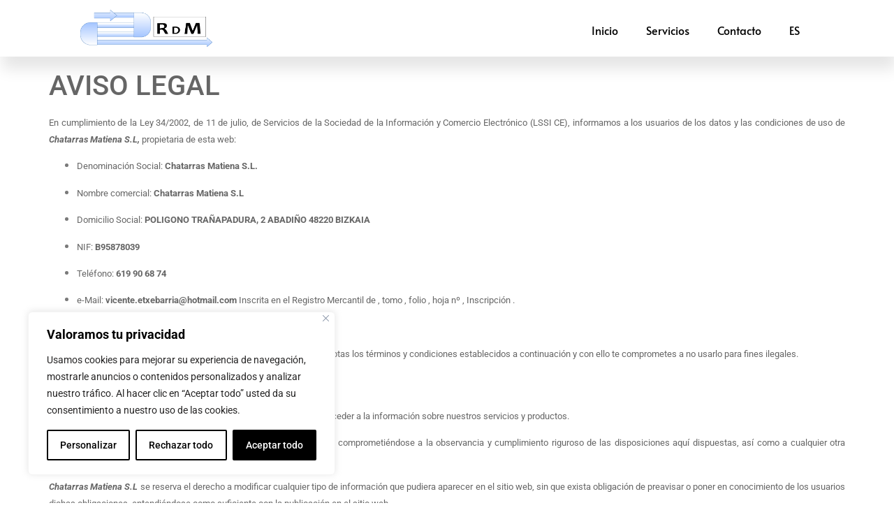

--- FILE ---
content_type: text/css; charset=utf-8
request_url: https://chatarrasmatiena.es/wp-content/uploads/elementor/css/post-18.css?ver=1768816549
body_size: 2062
content:
.elementor-18 .elementor-element.elementor-element-5eda9ba:not(.elementor-motion-effects-element-type-background), .elementor-18 .elementor-element.elementor-element-5eda9ba > .elementor-motion-effects-container > .elementor-motion-effects-layer{background-color:var( --e-global-color-6397f08 );}.elementor-18 .elementor-element.elementor-element-5eda9ba{box-shadow:3px 18px 20px 0px rgba(0, 0, 0, 0.1);transition:background 0.3s, border 0.3s, border-radius 0.3s, box-shadow 0.3s;margin-top:0px;margin-bottom:0px;padding:10px 0px 10px 0px;z-index:10;}.elementor-18 .elementor-element.elementor-element-5eda9ba > .elementor-background-overlay{transition:background 0.3s, border-radius 0.3s, opacity 0.3s;}.elementor-bc-flex-widget .elementor-18 .elementor-element.elementor-element-103d494.elementor-column .elementor-widget-wrap{align-items:center;}.elementor-18 .elementor-element.elementor-element-103d494.elementor-column.elementor-element[data-element_type="column"] > .elementor-widget-wrap.elementor-element-populated{align-content:center;align-items:center;}.elementor-18 .elementor-element.elementor-element-103d494.elementor-column > .elementor-widget-wrap{justify-content:flex-start;}.elementor-18 .elementor-element.elementor-element-103d494 > .elementor-element-populated{margin:0px 0px -7px 20px;--e-column-margin-right:0px;--e-column-margin-left:20px;padding:0px 0px 0px 0px;}.elementor-widget-site-logo .hfe-site-logo-container .hfe-site-logo-img{border-color:var( --e-global-color-primary );}.elementor-widget-site-logo .widget-image-caption{color:var( --e-global-color-text );font-family:var( --e-global-typography-text-font-family ), Sans-serif;font-weight:var( --e-global-typography-text-font-weight );}.elementor-18 .elementor-element.elementor-element-2587c4d .hfe-site-logo-container, .elementor-18 .elementor-element.elementor-element-2587c4d .hfe-caption-width figcaption{text-align:center;}.elementor-18 .elementor-element.elementor-element-2587c4d .hfe-site-logo .hfe-site-logo-container img{width:50%;}.elementor-18 .elementor-element.elementor-element-2587c4d .widget-image-caption{margin-top:0px;margin-bottom:0px;}.elementor-18 .elementor-element.elementor-element-2587c4d > .elementor-widget-container{margin:0px 50px 0px 0px;}.elementor-18 .elementor-element.elementor-element-2587c4d .hfe-site-logo-container .hfe-site-logo-img{border-style:none;}.elementor-18 .elementor-element.elementor-element-2587c4d .hfe-site-logo:hover img{opacity:0.7;}.elementor-bc-flex-widget .elementor-18 .elementor-element.elementor-element-7c68269.elementor-column .elementor-widget-wrap{align-items:center;}.elementor-18 .elementor-element.elementor-element-7c68269.elementor-column.elementor-element[data-element_type="column"] > .elementor-widget-wrap.elementor-element-populated{align-content:center;align-items:center;}.elementor-18 .elementor-element.elementor-element-7c68269.elementor-column > .elementor-widget-wrap{justify-content:flex-end;}.elementor-18 .elementor-element.elementor-element-7c68269 > .elementor-element-populated{margin:0px 20px -5px 0px;--e-column-margin-right:20px;--e-column-margin-left:0px;}.elementor-widget-nav-menu .elementor-nav-menu .elementor-item{font-family:var( --e-global-typography-primary-font-family ), Sans-serif;font-weight:var( --e-global-typography-primary-font-weight );}.elementor-widget-nav-menu .elementor-nav-menu--main .elementor-item{color:var( --e-global-color-text );fill:var( --e-global-color-text );}.elementor-widget-nav-menu .elementor-nav-menu--main .elementor-item:hover,
					.elementor-widget-nav-menu .elementor-nav-menu--main .elementor-item.elementor-item-active,
					.elementor-widget-nav-menu .elementor-nav-menu--main .elementor-item.highlighted,
					.elementor-widget-nav-menu .elementor-nav-menu--main .elementor-item:focus{color:var( --e-global-color-accent );fill:var( --e-global-color-accent );}.elementor-widget-nav-menu .elementor-nav-menu--main:not(.e--pointer-framed) .elementor-item:before,
					.elementor-widget-nav-menu .elementor-nav-menu--main:not(.e--pointer-framed) .elementor-item:after{background-color:var( --e-global-color-accent );}.elementor-widget-nav-menu .e--pointer-framed .elementor-item:before,
					.elementor-widget-nav-menu .e--pointer-framed .elementor-item:after{border-color:var( --e-global-color-accent );}.elementor-widget-nav-menu{--e-nav-menu-divider-color:var( --e-global-color-text );}.elementor-widget-nav-menu .elementor-nav-menu--dropdown .elementor-item, .elementor-widget-nav-menu .elementor-nav-menu--dropdown  .elementor-sub-item{font-family:var( --e-global-typography-accent-font-family ), Sans-serif;font-weight:var( --e-global-typography-accent-font-weight );}.elementor-18 .elementor-element.elementor-element-9e10e18{width:var( --container-widget-width, 60% );max-width:60%;--container-widget-width:60%;--container-widget-flex-grow:0;}.elementor-18 .elementor-element.elementor-element-9e10e18 > .elementor-widget-container{margin:0px 0px 0px 0px;}.elementor-18 .elementor-element.elementor-element-9e10e18.elementor-element{--order:-99999 /* order start hack */;}.elementor-18 .elementor-element.elementor-element-9e10e18 .elementor-nav-menu .elementor-item{font-family:"Alata", Sans-serif;font-weight:500;}.elementor-18 .elementor-element.elementor-element-9e10e18 .elementor-nav-menu--main .elementor-item{color:var( --e-global-color-primary );fill:var( --e-global-color-primary );}.elementor-18 .elementor-element.elementor-element-9e10e18 .elementor-nav-menu--main .elementor-item:hover,
					.elementor-18 .elementor-element.elementor-element-9e10e18 .elementor-nav-menu--main .elementor-item.elementor-item-active,
					.elementor-18 .elementor-element.elementor-element-9e10e18 .elementor-nav-menu--main .elementor-item.highlighted,
					.elementor-18 .elementor-element.elementor-element-9e10e18 .elementor-nav-menu--main .elementor-item:focus{color:var( --e-global-color-secondary );fill:var( --e-global-color-secondary );}.elementor-18 .elementor-element.elementor-element-9e10e18 .elementor-nav-menu--main .elementor-item.elementor-item-active{color:var( --e-global-color-secondary );}.elementor-18 .elementor-element.elementor-element-9e10e18 .elementor-nav-menu--dropdown{background-color:var( --e-global-color-accent );}.elementor-18 .elementor-element.elementor-element-9e10e18 .elementor-nav-menu--dropdown a:hover,
					.elementor-18 .elementor-element.elementor-element-9e10e18 .elementor-nav-menu--dropdown a:focus,
					.elementor-18 .elementor-element.elementor-element-9e10e18 .elementor-nav-menu--dropdown a.elementor-item-active,
					.elementor-18 .elementor-element.elementor-element-9e10e18 .elementor-nav-menu--dropdown a.highlighted{background-color:var( --e-global-color-accent );}.elementor-18 .elementor-element.elementor-element-9e10e18 .elementor-nav-menu--dropdown a.elementor-item-active{background-color:var( --e-global-color-accent );}.elementor-18 .elementor-element.elementor-element-95f7198{width:var( --container-widget-width, 17.691% );max-width:17.691%;--container-widget-width:17.691%;--container-widget-flex-grow:0;}.elementor-18 .elementor-element.elementor-element-95f7198 > .elementor-widget-container{margin:0px 100px 0px 0px;}.elementor-18 .elementor-element.elementor-element-95f7198.elementor-element{--order:-99999 /* order start hack */;--flex-grow:0;--flex-shrink:0;}.elementor-18 .elementor-element.elementor-element-95f7198 .elementor-nav-menu .elementor-item{font-family:"Alata", Sans-serif;font-weight:500;}.elementor-18 .elementor-element.elementor-element-95f7198 .elementor-nav-menu--main .elementor-item{color:var( --e-global-color-primary );fill:var( --e-global-color-primary );}.elementor-18 .elementor-element.elementor-element-95f7198 .elementor-nav-menu--main .elementor-item:hover,
					.elementor-18 .elementor-element.elementor-element-95f7198 .elementor-nav-menu--main .elementor-item.elementor-item-active,
					.elementor-18 .elementor-element.elementor-element-95f7198 .elementor-nav-menu--main .elementor-item.highlighted,
					.elementor-18 .elementor-element.elementor-element-95f7198 .elementor-nav-menu--main .elementor-item:focus{color:var( --e-global-color-secondary );fill:var( --e-global-color-secondary );}.elementor-18 .elementor-element.elementor-element-95f7198 .elementor-nav-menu--main .elementor-item.elementor-item-active{color:var( --e-global-color-secondary );}.elementor-18 .elementor-element.elementor-element-95f7198 .elementor-nav-menu--dropdown a, .elementor-18 .elementor-element.elementor-element-95f7198 .elementor-menu-toggle{color:var( --e-global-color-primary );fill:var( --e-global-color-primary );}.elementor-18 .elementor-element.elementor-element-95f7198 .elementor-nav-menu--dropdown{background-color:var( --e-global-color-6397f08 );}.elementor-18 .elementor-element.elementor-element-95f7198 .elementor-nav-menu--dropdown a:hover,
					.elementor-18 .elementor-element.elementor-element-95f7198 .elementor-nav-menu--dropdown a:focus,
					.elementor-18 .elementor-element.elementor-element-95f7198 .elementor-nav-menu--dropdown a.elementor-item-active,
					.elementor-18 .elementor-element.elementor-element-95f7198 .elementor-nav-menu--dropdown a.highlighted,
					.elementor-18 .elementor-element.elementor-element-95f7198 .elementor-menu-toggle:hover,
					.elementor-18 .elementor-element.elementor-element-95f7198 .elementor-menu-toggle:focus{color:var( --e-global-color-secondary );}.elementor-18 .elementor-element.elementor-element-95f7198 .elementor-nav-menu--dropdown a:hover,
					.elementor-18 .elementor-element.elementor-element-95f7198 .elementor-nav-menu--dropdown a:focus,
					.elementor-18 .elementor-element.elementor-element-95f7198 .elementor-nav-menu--dropdown a.elementor-item-active,
					.elementor-18 .elementor-element.elementor-element-95f7198 .elementor-nav-menu--dropdown a.highlighted{background-color:var( --e-global-color-6397f08 );}.elementor-18 .elementor-element.elementor-element-95f7198 .elementor-nav-menu--dropdown a.elementor-item-active{color:var( --e-global-color-secondary );background-color:var( --e-global-color-6397f08 );}.elementor-18 .elementor-element.elementor-element-e1b4212:not(.elementor-motion-effects-element-type-background), .elementor-18 .elementor-element.elementor-element-e1b4212 > .elementor-motion-effects-container > .elementor-motion-effects-layer{background-color:var( --e-global-color-6397f08 );}.elementor-18 .elementor-element.elementor-element-e1b4212{box-shadow:3px 18px 20px 0px rgba(0, 0, 0, 0.1);transition:background 0.3s, border 0.3s, border-radius 0.3s, box-shadow 0.3s;margin-top:0px;margin-bottom:0px;padding:10px 0px 10px 0px;z-index:10;}.elementor-18 .elementor-element.elementor-element-e1b4212 > .elementor-background-overlay{transition:background 0.3s, border-radius 0.3s, opacity 0.3s;}.elementor-bc-flex-widget .elementor-18 .elementor-element.elementor-element-b54384a.elementor-column .elementor-widget-wrap{align-items:center;}.elementor-18 .elementor-element.elementor-element-b54384a.elementor-column.elementor-element[data-element_type="column"] > .elementor-widget-wrap.elementor-element-populated{align-content:center;align-items:center;}.elementor-18 .elementor-element.elementor-element-b54384a.elementor-column > .elementor-widget-wrap{justify-content:flex-end;}.elementor-18 .elementor-element.elementor-element-b54384a > .elementor-element-populated{margin:0px 20px -5px 0px;--e-column-margin-right:20px;--e-column-margin-left:0px;}.elementor-18 .elementor-element.elementor-element-c463712{width:auto;max-width:auto;}.elementor-18 .elementor-element.elementor-element-c463712.elementor-element{--order:-99999 /* order start hack */;}.elementor-18 .elementor-element.elementor-element-c463712 .elementor-nav-menu .elementor-item{font-family:"Alata", Sans-serif;font-weight:400;}.elementor-18 .elementor-element.elementor-element-c463712 .elementor-nav-menu--main .elementor-item{color:var( --e-global-color-primary );fill:var( --e-global-color-primary );}.elementor-18 .elementor-element.elementor-element-c463712 .elementor-nav-menu--main .elementor-item:hover,
					.elementor-18 .elementor-element.elementor-element-c463712 .elementor-nav-menu--main .elementor-item.elementor-item-active,
					.elementor-18 .elementor-element.elementor-element-c463712 .elementor-nav-menu--main .elementor-item.highlighted,
					.elementor-18 .elementor-element.elementor-element-c463712 .elementor-nav-menu--main .elementor-item:focus{color:var( --e-global-color-secondary );fill:var( --e-global-color-secondary );}.elementor-18 .elementor-element.elementor-element-c463712 .elementor-nav-menu--main .elementor-item.elementor-item-active{color:var( --e-global-color-secondary );}.elementor-18 .elementor-element.elementor-element-c463712 .elementor-nav-menu--dropdown a, .elementor-18 .elementor-element.elementor-element-c463712 .elementor-menu-toggle{color:var( --e-global-color-primary );fill:var( --e-global-color-primary );}.elementor-18 .elementor-element.elementor-element-c463712 .elementor-nav-menu--dropdown{background-color:var( --e-global-color-6397f08 );}.elementor-18 .elementor-element.elementor-element-c463712 .elementor-nav-menu--dropdown a:hover,
					.elementor-18 .elementor-element.elementor-element-c463712 .elementor-nav-menu--dropdown a:focus,
					.elementor-18 .elementor-element.elementor-element-c463712 .elementor-nav-menu--dropdown a.elementor-item-active,
					.elementor-18 .elementor-element.elementor-element-c463712 .elementor-nav-menu--dropdown a.highlighted,
					.elementor-18 .elementor-element.elementor-element-c463712 .elementor-menu-toggle:hover,
					.elementor-18 .elementor-element.elementor-element-c463712 .elementor-menu-toggle:focus{color:var( --e-global-color-secondary );}.elementor-18 .elementor-element.elementor-element-c463712 .elementor-nav-menu--dropdown a:hover,
					.elementor-18 .elementor-element.elementor-element-c463712 .elementor-nav-menu--dropdown a:focus,
					.elementor-18 .elementor-element.elementor-element-c463712 .elementor-nav-menu--dropdown a.elementor-item-active,
					.elementor-18 .elementor-element.elementor-element-c463712 .elementor-nav-menu--dropdown a.highlighted{background-color:var( --e-global-color-6397f08 );}.elementor-18 .elementor-element.elementor-element-c463712 .elementor-nav-menu--dropdown a.elementor-item-active{color:var( --e-global-color-secondary );background-color:var( --e-global-color-6397f08 );}.elementor-18 .elementor-element.elementor-element-c463712 .elementor-nav-menu--dropdown .elementor-item, .elementor-18 .elementor-element.elementor-element-c463712 .elementor-nav-menu--dropdown  .elementor-sub-item{font-family:"Alata", Sans-serif;font-weight:400;}.elementor-bc-flex-widget .elementor-18 .elementor-element.elementor-element-e749ad2.elementor-column .elementor-widget-wrap{align-items:center;}.elementor-18 .elementor-element.elementor-element-e749ad2.elementor-column.elementor-element[data-element_type="column"] > .elementor-widget-wrap.elementor-element-populated{align-content:center;align-items:center;}.elementor-18 .elementor-element.elementor-element-e749ad2.elementor-column > .elementor-widget-wrap{justify-content:flex-start;}.elementor-18 .elementor-element.elementor-element-e749ad2 > .elementor-element-populated{margin:0px 0px -20px 20px;--e-column-margin-right:0px;--e-column-margin-left:20px;padding:0px 0px 0px 0px;}.elementor-18 .elementor-element.elementor-element-76634ea .hfe-site-logo-container, .elementor-18 .elementor-element.elementor-element-76634ea .hfe-caption-width figcaption{text-align:left;}.elementor-18 .elementor-element.elementor-element-76634ea .hfe-site-logo .hfe-site-logo-container img{width:40%;}.elementor-18 .elementor-element.elementor-element-76634ea .widget-image-caption{margin-top:0px;margin-bottom:0px;}.elementor-18 .elementor-element.elementor-element-76634ea > .elementor-widget-container{margin:0px 0px 0px 0px;}.elementor-18 .elementor-element.elementor-element-76634ea .hfe-site-logo-container .hfe-site-logo-img{border-style:none;}.elementor-18 .elementor-element.elementor-element-76634ea .hfe-site-logo:hover img{opacity:0.7;}.elementor-bc-flex-widget .elementor-18 .elementor-element.elementor-element-abbfe27.elementor-column .elementor-widget-wrap{align-items:center;}.elementor-18 .elementor-element.elementor-element-abbfe27.elementor-column.elementor-element[data-element_type="column"] > .elementor-widget-wrap.elementor-element-populated{align-content:center;align-items:center;}.elementor-18 .elementor-element.elementor-element-abbfe27.elementor-column > .elementor-widget-wrap{justify-content:flex-end;}.elementor-18 .elementor-element.elementor-element-abbfe27 > .elementor-element-populated{margin:0px 20px -5px 0px;--e-column-margin-right:20px;--e-column-margin-left:0px;}.elementor-18 .elementor-element.elementor-element-a9c4b2e{width:var( --container-widget-width, 60% );max-width:60%;--container-widget-width:60%;--container-widget-flex-grow:0;}.elementor-18 .elementor-element.elementor-element-a9c4b2e.elementor-element{--order:-99999 /* order start hack */;}.elementor-18 .elementor-element.elementor-element-a9c4b2e .elementor-menu-toggle{margin:0 auto;background-color:var( --e-global-color-6397f08 );}.elementor-18 .elementor-element.elementor-element-a9c4b2e .elementor-nav-menu--dropdown a, .elementor-18 .elementor-element.elementor-element-a9c4b2e .elementor-menu-toggle{color:var( --e-global-color-primary );fill:var( --e-global-color-primary );}.elementor-18 .elementor-element.elementor-element-a9c4b2e .elementor-nav-menu--dropdown{background-color:var( --e-global-color-6397f08 );}.elementor-18 .elementor-element.elementor-element-a9c4b2e .elementor-nav-menu--dropdown a:hover,
					.elementor-18 .elementor-element.elementor-element-a9c4b2e .elementor-nav-menu--dropdown a:focus,
					.elementor-18 .elementor-element.elementor-element-a9c4b2e .elementor-nav-menu--dropdown a.elementor-item-active,
					.elementor-18 .elementor-element.elementor-element-a9c4b2e .elementor-nav-menu--dropdown a.highlighted,
					.elementor-18 .elementor-element.elementor-element-a9c4b2e .elementor-menu-toggle:hover,
					.elementor-18 .elementor-element.elementor-element-a9c4b2e .elementor-menu-toggle:focus{color:var( --e-global-color-secondary );}.elementor-18 .elementor-element.elementor-element-a9c4b2e .elementor-nav-menu--dropdown a:hover,
					.elementor-18 .elementor-element.elementor-element-a9c4b2e .elementor-nav-menu--dropdown a:focus,
					.elementor-18 .elementor-element.elementor-element-a9c4b2e .elementor-nav-menu--dropdown a.elementor-item-active,
					.elementor-18 .elementor-element.elementor-element-a9c4b2e .elementor-nav-menu--dropdown a.highlighted{background-color:var( --e-global-color-6397f08 );}.elementor-18 .elementor-element.elementor-element-a9c4b2e .elementor-nav-menu--dropdown a.elementor-item-active{color:var( --e-global-color-secondary );background-color:var( --e-global-color-6397f08 );}.elementor-18 .elementor-element.elementor-element-a9c4b2e .elementor-nav-menu--dropdown .elementor-item, .elementor-18 .elementor-element.elementor-element-a9c4b2e .elementor-nav-menu--dropdown  .elementor-sub-item{font-family:"Alata", Sans-serif;font-weight:400;}.elementor-18 .elementor-element.elementor-element-a9c4b2e div.elementor-menu-toggle{color:var( --e-global-color-primary );}.elementor-18 .elementor-element.elementor-element-a9c4b2e div.elementor-menu-toggle svg{fill:var( --e-global-color-primary );}.elementor-18 .elementor-element.elementor-element-a9c4b2e div.elementor-menu-toggle:hover, .elementor-18 .elementor-element.elementor-element-a9c4b2e div.elementor-menu-toggle:focus{color:var( --e-global-color-secondary );}.elementor-18 .elementor-element.elementor-element-a9c4b2e div.elementor-menu-toggle:hover svg, .elementor-18 .elementor-element.elementor-element-a9c4b2e div.elementor-menu-toggle:focus svg{fill:var( --e-global-color-secondary );}.elementor-18 .elementor-element.elementor-element-a9c4b2e .elementor-menu-toggle:hover, .elementor-18 .elementor-element.elementor-element-a9c4b2e .elementor-menu-toggle:focus{background-color:var( --e-global-color-6397f08 );}.elementor-18 .elementor-element.elementor-element-7ce6374:not(.elementor-motion-effects-element-type-background), .elementor-18 .elementor-element.elementor-element-7ce6374 > .elementor-motion-effects-container > .elementor-motion-effects-layer{background-color:var( --e-global-color-6397f08 );}.elementor-18 .elementor-element.elementor-element-7ce6374{box-shadow:3px 18px 20px 0px rgba(0, 0, 0, 0.1);transition:background 0.3s, border 0.3s, border-radius 0.3s, box-shadow 0.3s;margin-top:0px;margin-bottom:0px;padding:10px 0px 10px 0px;z-index:10;}.elementor-18 .elementor-element.elementor-element-7ce6374 > .elementor-background-overlay{transition:background 0.3s, border-radius 0.3s, opacity 0.3s;}.elementor-bc-flex-widget .elementor-18 .elementor-element.elementor-element-01c9541.elementor-column .elementor-widget-wrap{align-items:center;}.elementor-18 .elementor-element.elementor-element-01c9541.elementor-column.elementor-element[data-element_type="column"] > .elementor-widget-wrap.elementor-element-populated{align-content:center;align-items:center;}.elementor-18 .elementor-element.elementor-element-01c9541.elementor-column > .elementor-widget-wrap{justify-content:flex-start;}.elementor-18 .elementor-element.elementor-element-01c9541 > .elementor-element-populated{margin:0px 0px -20px 20px;--e-column-margin-right:0px;--e-column-margin-left:20px;padding:0px 0px 0px 0px;}.elementor-18 .elementor-element.elementor-element-12368ad{width:auto;max-width:auto;}.elementor-18 .elementor-element.elementor-element-12368ad.elementor-element{--order:-99999 /* order start hack */;}.elementor-18 .elementor-element.elementor-element-12368ad .elementor-nav-menu .elementor-item{font-family:"Alata", Sans-serif;font-weight:400;}.elementor-18 .elementor-element.elementor-element-12368ad .elementor-nav-menu--main .elementor-item{color:var( --e-global-color-primary );fill:var( --e-global-color-primary );}.elementor-18 .elementor-element.elementor-element-12368ad .elementor-nav-menu--main .elementor-item:hover,
					.elementor-18 .elementor-element.elementor-element-12368ad .elementor-nav-menu--main .elementor-item.elementor-item-active,
					.elementor-18 .elementor-element.elementor-element-12368ad .elementor-nav-menu--main .elementor-item.highlighted,
					.elementor-18 .elementor-element.elementor-element-12368ad .elementor-nav-menu--main .elementor-item:focus{color:var( --e-global-color-secondary );fill:var( --e-global-color-secondary );}.elementor-18 .elementor-element.elementor-element-12368ad .elementor-nav-menu--main .elementor-item.elementor-item-active{color:var( --e-global-color-secondary );}.elementor-18 .elementor-element.elementor-element-12368ad .elementor-nav-menu--dropdown a, .elementor-18 .elementor-element.elementor-element-12368ad .elementor-menu-toggle{color:var( --e-global-color-primary );fill:var( --e-global-color-primary );}.elementor-18 .elementor-element.elementor-element-12368ad .elementor-nav-menu--dropdown{background-color:var( --e-global-color-6397f08 );}.elementor-18 .elementor-element.elementor-element-12368ad .elementor-nav-menu--dropdown a:hover,
					.elementor-18 .elementor-element.elementor-element-12368ad .elementor-nav-menu--dropdown a:focus,
					.elementor-18 .elementor-element.elementor-element-12368ad .elementor-nav-menu--dropdown a.elementor-item-active,
					.elementor-18 .elementor-element.elementor-element-12368ad .elementor-nav-menu--dropdown a.highlighted,
					.elementor-18 .elementor-element.elementor-element-12368ad .elementor-menu-toggle:hover,
					.elementor-18 .elementor-element.elementor-element-12368ad .elementor-menu-toggle:focus{color:var( --e-global-color-secondary );}.elementor-18 .elementor-element.elementor-element-12368ad .elementor-nav-menu--dropdown a:hover,
					.elementor-18 .elementor-element.elementor-element-12368ad .elementor-nav-menu--dropdown a:focus,
					.elementor-18 .elementor-element.elementor-element-12368ad .elementor-nav-menu--dropdown a.elementor-item-active,
					.elementor-18 .elementor-element.elementor-element-12368ad .elementor-nav-menu--dropdown a.highlighted{background-color:var( --e-global-color-6397f08 );}.elementor-18 .elementor-element.elementor-element-12368ad .elementor-nav-menu--dropdown a.elementor-item-active{color:var( --e-global-color-secondary );background-color:var( --e-global-color-6397f08 );}.elementor-18 .elementor-element.elementor-element-12368ad .elementor-nav-menu--dropdown .elementor-item, .elementor-18 .elementor-element.elementor-element-12368ad .elementor-nav-menu--dropdown  .elementor-sub-item{font-family:"Alata", Sans-serif;font-weight:400;}.elementor-bc-flex-widget .elementor-18 .elementor-element.elementor-element-a06ea76.elementor-column .elementor-widget-wrap{align-items:center;}.elementor-18 .elementor-element.elementor-element-a06ea76.elementor-column.elementor-element[data-element_type="column"] > .elementor-widget-wrap.elementor-element-populated{align-content:center;align-items:center;}.elementor-18 .elementor-element.elementor-element-a06ea76.elementor-column > .elementor-widget-wrap{justify-content:flex-start;}.elementor-18 .elementor-element.elementor-element-a06ea76 > .elementor-element-populated{margin:0px 0px -20px 20px;--e-column-margin-right:0px;--e-column-margin-left:20px;padding:0px 0px 0px 0px;}.elementor-18 .elementor-element.elementor-element-99f1e85 .hfe-site-logo-container, .elementor-18 .elementor-element.elementor-element-99f1e85 .hfe-caption-width figcaption{text-align:left;}.elementor-18 .elementor-element.elementor-element-99f1e85 .hfe-site-logo .hfe-site-logo-container img{width:40%;}.elementor-18 .elementor-element.elementor-element-99f1e85 .widget-image-caption{margin-top:0px;margin-bottom:0px;}.elementor-18 .elementor-element.elementor-element-99f1e85 > .elementor-widget-container{margin:0px 0px 0px 0px;}.elementor-18 .elementor-element.elementor-element-99f1e85 .hfe-site-logo-container .hfe-site-logo-img{border-style:none;}.elementor-18 .elementor-element.elementor-element-99f1e85 .hfe-site-logo:hover img{opacity:0.7;}.elementor-bc-flex-widget .elementor-18 .elementor-element.elementor-element-382eb40.elementor-column .elementor-widget-wrap{align-items:center;}.elementor-18 .elementor-element.elementor-element-382eb40.elementor-column.elementor-element[data-element_type="column"] > .elementor-widget-wrap.elementor-element-populated{align-content:center;align-items:center;}.elementor-18 .elementor-element.elementor-element-382eb40.elementor-column > .elementor-widget-wrap{justify-content:flex-start;}.elementor-18 .elementor-element.elementor-element-382eb40 > .elementor-element-populated{margin:0px 0px -20px 20px;--e-column-margin-right:0px;--e-column-margin-left:20px;padding:0px 0px 0px 0px;}.elementor-18 .elementor-element.elementor-element-94c58c6{width:var( --container-widget-width, 60% );max-width:60%;--container-widget-width:60%;--container-widget-flex-grow:0;}.elementor-18 .elementor-element.elementor-element-94c58c6.elementor-element{--order:-99999 /* order start hack */;}.elementor-18 .elementor-element.elementor-element-94c58c6 .elementor-menu-toggle{margin:0 auto;background-color:var( --e-global-color-6397f08 );}.elementor-18 .elementor-element.elementor-element-94c58c6 .elementor-nav-menu .elementor-item{font-family:"Roboto Flex", Sans-serif;font-weight:400;}.elementor-18 .elementor-element.elementor-element-94c58c6 .elementor-nav-menu--main .elementor-item{color:var( --e-global-color-primary );fill:var( --e-global-color-primary );}.elementor-18 .elementor-element.elementor-element-94c58c6 .elementor-nav-menu--main .elementor-item:hover,
					.elementor-18 .elementor-element.elementor-element-94c58c6 .elementor-nav-menu--main .elementor-item.elementor-item-active,
					.elementor-18 .elementor-element.elementor-element-94c58c6 .elementor-nav-menu--main .elementor-item.highlighted,
					.elementor-18 .elementor-element.elementor-element-94c58c6 .elementor-nav-menu--main .elementor-item:focus{color:var( --e-global-color-secondary );fill:var( --e-global-color-secondary );}.elementor-18 .elementor-element.elementor-element-94c58c6 .elementor-nav-menu--main .elementor-item.elementor-item-active{color:var( --e-global-color-secondary );}.elementor-18 .elementor-element.elementor-element-94c58c6 .elementor-nav-menu--dropdown a, .elementor-18 .elementor-element.elementor-element-94c58c6 .elementor-menu-toggle{color:var( --e-global-color-primary );fill:var( --e-global-color-primary );}.elementor-18 .elementor-element.elementor-element-94c58c6 .elementor-nav-menu--dropdown{background-color:var( --e-global-color-6397f08 );}.elementor-18 .elementor-element.elementor-element-94c58c6 .elementor-nav-menu--dropdown a:hover,
					.elementor-18 .elementor-element.elementor-element-94c58c6 .elementor-nav-menu--dropdown a:focus,
					.elementor-18 .elementor-element.elementor-element-94c58c6 .elementor-nav-menu--dropdown a.elementor-item-active,
					.elementor-18 .elementor-element.elementor-element-94c58c6 .elementor-nav-menu--dropdown a.highlighted,
					.elementor-18 .elementor-element.elementor-element-94c58c6 .elementor-menu-toggle:hover,
					.elementor-18 .elementor-element.elementor-element-94c58c6 .elementor-menu-toggle:focus{color:var( --e-global-color-secondary );}.elementor-18 .elementor-element.elementor-element-94c58c6 .elementor-nav-menu--dropdown a:hover,
					.elementor-18 .elementor-element.elementor-element-94c58c6 .elementor-nav-menu--dropdown a:focus,
					.elementor-18 .elementor-element.elementor-element-94c58c6 .elementor-nav-menu--dropdown a.elementor-item-active,
					.elementor-18 .elementor-element.elementor-element-94c58c6 .elementor-nav-menu--dropdown a.highlighted{background-color:var( --e-global-color-6397f08 );}.elementor-18 .elementor-element.elementor-element-94c58c6 .elementor-nav-menu--dropdown a.elementor-item-active{color:var( --e-global-color-secondary );background-color:var( --e-global-color-6397f08 );}.elementor-18 .elementor-element.elementor-element-94c58c6 .elementor-nav-menu--dropdown .elementor-item, .elementor-18 .elementor-element.elementor-element-94c58c6 .elementor-nav-menu--dropdown  .elementor-sub-item{font-family:"Alata", Sans-serif;font-weight:400;}.elementor-18 .elementor-element.elementor-element-94c58c6 div.elementor-menu-toggle{color:var( --e-global-color-primary );}.elementor-18 .elementor-element.elementor-element-94c58c6 div.elementor-menu-toggle svg{fill:var( --e-global-color-primary );}.elementor-18 .elementor-element.elementor-element-94c58c6 div.elementor-menu-toggle:hover, .elementor-18 .elementor-element.elementor-element-94c58c6 div.elementor-menu-toggle:focus{color:var( --e-global-color-secondary );}.elementor-18 .elementor-element.elementor-element-94c58c6 div.elementor-menu-toggle:hover svg, .elementor-18 .elementor-element.elementor-element-94c58c6 div.elementor-menu-toggle:focus svg{fill:var( --e-global-color-secondary );}.elementor-18 .elementor-element.elementor-element-94c58c6 .elementor-menu-toggle:hover, .elementor-18 .elementor-element.elementor-element-94c58c6 .elementor-menu-toggle:focus{background-color:var( --e-global-color-6397f08 );}@media(max-width:1024px){.elementor-18 .elementor-element.elementor-element-e1b4212 > .elementor-container{max-width:750px;}.elementor-18 .elementor-element.elementor-element-b54384a > .elementor-element-populated{margin:0px 0px 0px 0px;--e-column-margin-right:0px;--e-column-margin-left:0px;}.elementor-18 .elementor-element.elementor-element-c463712{width:100%;max-width:100%;}.elementor-18 .elementor-element.elementor-element-e749ad2 > .elementor-element-populated{margin:0px 0px -8px 0px;--e-column-margin-right:0px;--e-column-margin-left:0px;}.elementor-18 .elementor-element.elementor-element-76634ea .hfe-site-logo-container, .elementor-18 .elementor-element.elementor-element-76634ea .hfe-caption-width figcaption{text-align:center;}.elementor-18 .elementor-element.elementor-element-76634ea .hfe-site-logo .hfe-site-logo-container img{width:70%;}.elementor-18 .elementor-element.elementor-element-abbfe27 > .elementor-element-populated{margin:0px 0px 0px 0px;--e-column-margin-right:0px;--e-column-margin-left:0px;}.elementor-18 .elementor-element.elementor-element-a9c4b2e{width:100%;max-width:100%;}.elementor-18 .elementor-element.elementor-element-a9c4b2e .elementor-nav-menu--dropdown .elementor-item, .elementor-18 .elementor-element.elementor-element-a9c4b2e .elementor-nav-menu--dropdown  .elementor-sub-item{font-size:16px;}.elementor-18 .elementor-element.elementor-element-a9c4b2e .elementor-nav-menu--main > .elementor-nav-menu > li > .elementor-nav-menu--dropdown, .elementor-18 .elementor-element.elementor-element-a9c4b2e .elementor-nav-menu__container.elementor-nav-menu--dropdown{margin-top:25px !important;}.elementor-18 .elementor-element.elementor-element-12368ad{width:100%;max-width:100%;}.elementor-18 .elementor-element.elementor-element-94c58c6{width:100%;max-width:100%;}.elementor-18 .elementor-element.elementor-element-94c58c6 .elementor-nav-menu--dropdown .elementor-item, .elementor-18 .elementor-element.elementor-element-94c58c6 .elementor-nav-menu--dropdown  .elementor-sub-item{font-size:16px;}.elementor-18 .elementor-element.elementor-element-94c58c6 .elementor-nav-menu--main > .elementor-nav-menu > li > .elementor-nav-menu--dropdown, .elementor-18 .elementor-element.elementor-element-94c58c6 .elementor-nav-menu__container.elementor-nav-menu--dropdown{margin-top:25px !important;}}@media(min-width:768px){.elementor-18 .elementor-element.elementor-element-103d494{width:35%;}.elementor-18 .elementor-element.elementor-element-7c68269{width:65%;}}@media(max-width:1024px) and (min-width:768px){.elementor-18 .elementor-element.elementor-element-103d494{width:25%;}.elementor-18 .elementor-element.elementor-element-7c68269{width:25%;}.elementor-18 .elementor-element.elementor-element-b54384a{width:30%;}.elementor-18 .elementor-element.elementor-element-e749ad2{width:40%;}.elementor-18 .elementor-element.elementor-element-abbfe27{width:30%;}.elementor-18 .elementor-element.elementor-element-01c9541{width:25%;}.elementor-18 .elementor-element.elementor-element-a06ea76{width:25%;}.elementor-18 .elementor-element.elementor-element-382eb40{width:25%;}}@media(max-width:767px){.elementor-18 .elementor-element.elementor-element-5eda9ba{margin-top:0px;margin-bottom:0px;padding:0px 0px 0px 0px;}.elementor-18 .elementor-element.elementor-element-103d494{width:100%;}.elementor-18 .elementor-element.elementor-element-103d494 > .elementor-element-populated{margin:0px 0px 0px 0px;--e-column-margin-right:0px;--e-column-margin-left:0px;}.elementor-18 .elementor-element.elementor-element-7c68269{width:100%;}.elementor-18 .elementor-element.elementor-element-7c68269 > .elementor-element-populated{margin:0px 0px 0px 0px;--e-column-margin-right:0px;--e-column-margin-left:0px;}.elementor-18 .elementor-element.elementor-element-e1b4212{margin-top:0px;margin-bottom:0px;padding:0px 0px 0px 0px;}.elementor-18 .elementor-element.elementor-element-b54384a{width:100%;}.elementor-18 .elementor-element.elementor-element-b54384a > .elementor-element-populated{margin:0px 0px 0px 0px;--e-column-margin-right:0px;--e-column-margin-left:0px;}.elementor-18 .elementor-element.elementor-element-e749ad2{width:100%;}.elementor-18 .elementor-element.elementor-element-e749ad2 > .elementor-element-populated{margin:0px 0px 0px 0px;--e-column-margin-right:0px;--e-column-margin-left:0px;}.elementor-18 .elementor-element.elementor-element-abbfe27{width:100%;}.elementor-18 .elementor-element.elementor-element-abbfe27 > .elementor-element-populated{margin:0px 0px 0px 0px;--e-column-margin-right:0px;--e-column-margin-left:0px;}.elementor-18 .elementor-element.elementor-element-7ce6374{margin-top:0px;margin-bottom:0px;padding:0px 0px 0px 0px;}.elementor-18 .elementor-element.elementor-element-01c9541{width:25%;}.elementor-bc-flex-widget .elementor-18 .elementor-element.elementor-element-01c9541.elementor-column .elementor-widget-wrap{align-items:center;}.elementor-18 .elementor-element.elementor-element-01c9541.elementor-column.elementor-element[data-element_type="column"] > .elementor-widget-wrap.elementor-element-populated{align-content:center;align-items:center;}.elementor-18 .elementor-element.elementor-element-01c9541.elementor-column > .elementor-widget-wrap{justify-content:center;}.elementor-18 .elementor-element.elementor-element-01c9541 > .elementor-element-populated{margin:0px 0px 0px 0px;--e-column-margin-right:0px;--e-column-margin-left:0px;}.elementor-18 .elementor-element.elementor-element-12368ad .elementor-nav-menu .elementor-item{font-size:15px;}.elementor-18 .elementor-element.elementor-element-a06ea76{width:50%;}.elementor-bc-flex-widget .elementor-18 .elementor-element.elementor-element-a06ea76.elementor-column .elementor-widget-wrap{align-items:center;}.elementor-18 .elementor-element.elementor-element-a06ea76.elementor-column.elementor-element[data-element_type="column"] > .elementor-widget-wrap.elementor-element-populated{align-content:center;align-items:center;}.elementor-18 .elementor-element.elementor-element-a06ea76.elementor-column > .elementor-widget-wrap{justify-content:center;}.elementor-18 .elementor-element.elementor-element-a06ea76 > .elementor-element-populated{margin:0px 0px 0px 0px;--e-column-margin-right:0px;--e-column-margin-left:0px;}.elementor-18 .elementor-element.elementor-element-99f1e85 .hfe-site-logo-container, .elementor-18 .elementor-element.elementor-element-99f1e85 .hfe-caption-width figcaption{text-align:center;}.elementor-18 .elementor-element.elementor-element-99f1e85 .hfe-site-logo .hfe-site-logo-container img{width:70%;}.elementor-18 .elementor-element.elementor-element-99f1e85 > .elementor-widget-container{margin:0px 0px 0px 0px;padding:5px 0px 0px 0px;}.elementor-18 .elementor-element.elementor-element-382eb40{width:25%;}.elementor-bc-flex-widget .elementor-18 .elementor-element.elementor-element-382eb40.elementor-column .elementor-widget-wrap{align-items:center;}.elementor-18 .elementor-element.elementor-element-382eb40.elementor-column.elementor-element[data-element_type="column"] > .elementor-widget-wrap.elementor-element-populated{align-content:center;align-items:center;}.elementor-18 .elementor-element.elementor-element-382eb40.elementor-column > .elementor-widget-wrap{justify-content:center;}.elementor-18 .elementor-element.elementor-element-382eb40 > .elementor-element-populated{margin:0px 0px 0px 0px;--e-column-margin-right:0px;--e-column-margin-left:0px;}}

--- FILE ---
content_type: text/css; charset=utf-8
request_url: https://chatarrasmatiena.es/wp-content/uploads/elementor/css/post-20.css?ver=1768816549
body_size: 1611
content:
.elementor-20 .elementor-element.elementor-element-748e9c0:not(.elementor-motion-effects-element-type-background), .elementor-20 .elementor-element.elementor-element-748e9c0 > .elementor-motion-effects-container > .elementor-motion-effects-layer{background-color:#FFFFFF00;}.elementor-20 .elementor-element.elementor-element-748e9c0{transition:background 0.3s, border 0.3s, border-radius 0.3s, box-shadow 0.3s;margin-top:0px;margin-bottom:0px;padding:0px 0px 0px 0px;}.elementor-20 .elementor-element.elementor-element-748e9c0 > .elementor-background-overlay{transition:background 0.3s, border-radius 0.3s, opacity 0.3s;}.elementor-widget-image .widget-image-caption{color:var( --e-global-color-text );font-family:var( --e-global-typography-text-font-family ), Sans-serif;font-weight:var( --e-global-typography-text-font-weight );}.elementor-20 .elementor-element.elementor-element-1aaf49d > .elementor-widget-container{margin:0px 0px 0px 0px;padding:0px 0px 0px 0px;}.elementor-20 .elementor-element.elementor-element-1aaf49d img{width:35%;}.elementor-20 .elementor-element.elementor-element-aa06c6e:not(.elementor-motion-effects-element-type-background), .elementor-20 .elementor-element.elementor-element-aa06c6e > .elementor-motion-effects-container > .elementor-motion-effects-layer{background-color:var( --e-global-color-primary );}.elementor-20 .elementor-element.elementor-element-aa06c6e{transition:background 0.3s, border 0.3s, border-radius 0.3s, box-shadow 0.3s;margin-top:0px;margin-bottom:0px;padding:0px 0px 0px 0px;}.elementor-20 .elementor-element.elementor-element-aa06c6e > .elementor-background-overlay{transition:background 0.3s, border-radius 0.3s, opacity 0.3s;}.elementor-20 .elementor-element.elementor-element-aa06c6e a:hover{color:var( --e-global-color-accent );}.elementor-bc-flex-widget .elementor-20 .elementor-element.elementor-element-025ff6d.elementor-column .elementor-widget-wrap{align-items:center;}.elementor-20 .elementor-element.elementor-element-025ff6d.elementor-column.elementor-element[data-element_type="column"] > .elementor-widget-wrap.elementor-element-populated{align-content:center;align-items:center;}.elementor-20 .elementor-element.elementor-element-025ff6d.elementor-column > .elementor-widget-wrap{justify-content:center;}.elementor-20 .elementor-element.elementor-element-025ff6d > .elementor-element-populated{margin:0px 0px 0px 0px;--e-column-margin-right:0px;--e-column-margin-left:0px;padding:0px 0px 0px 0px;}.elementor-widget-eael-simple-menu .eael-simple-menu >li > a, .eael-simple-menu-container .eael-simple-menu-toggle-text{font-family:var( --e-global-typography-primary-font-family ), Sans-serif;font-weight:var( --e-global-typography-primary-font-weight );}.elementor-widget-eael-simple-menu .eael-simple-menu li ul li > a{font-family:var( --e-global-typography-primary-font-family ), Sans-serif;font-weight:var( --e-global-typography-primary-font-weight );}.elementor-20 .elementor-element.elementor-element-d6203af{width:var( --container-widget-width, 31% );max-width:31%;--container-widget-width:31%;--container-widget-flex-grow:0;}.elementor-20 .elementor-element.elementor-element-d6203af > .elementor-widget-container{margin:3px 0px 0px 0px;padding:0px 0px 0px 0px;}.elementor-20 .elementor-element.elementor-element-d6203af .eael-simple-menu-container{background-color:var( --e-global-color-primary );}.elementor-20 .elementor-element.elementor-element-d6203af .eael-simple-menu-container .eael-simple-menu.eael-simple-menu-horizontal{background-color:var( --e-global-color-primary );}.elementor-20 .elementor-element.elementor-element-d6203af .eael-simple-menu li a{padding:20px 20px 20px 20px;}.elementor-20 .elementor-element.elementor-element-d6203af .eael-simple-menu >li > a, .eael-simple-menu-container .eael-simple-menu-toggle-text{font-family:"Roboto Flex", Sans-serif;font-size:13px;font-weight:300;line-height:17px;word-spacing:0px;}.elementor-20 .elementor-element.elementor-element-d6203af .eael-simple-menu li > a{background-color:var( --e-global-color-primary );}.elementor-20 .elementor-element.elementor-element-d6203af .eael-simple-menu li a span, .elementor-20 .elementor-element.elementor-element-d6203af .eael-simple-menu li span.eael-simple-menu-indicator{font-size:15px;}.elementor-20 .elementor-element.elementor-element-d6203af .eael-simple-menu li a span, .elementor-20 .elementor-element.elementor-element-d6203af .eael-simple-menu li span.eael-simple-menu-indicator i{font-size:15px;}.elementor-20 .elementor-element.elementor-element-d6203af .eael-simple-menu li span.eael-simple-menu-indicator svg{width:15px;height:15px;line-height:15px;}.elementor-20 .elementor-element.elementor-element-d6203af .eael-simple-menu li span svg{width:15px;height:15px;line-height:15px;}.elementor-20 .elementor-element.elementor-element-d6203af .eael-simple-menu li:hover > a{color:var( --e-global-color-text );background-color:var( --e-global-color-primary );}.elementor-20 .elementor-element.elementor-element-d6203af .eael-simple-menu li:hover > a > span svg{fill:var( --e-global-color-text );}.elementor-20 .elementor-element.elementor-element-d6203af .eael-simple-menu li .eael-simple-menu-indicator:hover:before{color:#f44336;}.elementor-20 .elementor-element.elementor-element-d6203af .eael-simple-menu li .eael-simple-menu-indicator:hover i{color:#f44336;}.elementor-20 .elementor-element.elementor-element-d6203af .eael-simple-menu li .eael-simple-menu-indicator:hover svg{fill:#f44336;}.elementor-20 .elementor-element.elementor-element-d6203af .eael-simple-menu li .eael-simple-menu-indicator:hover{background-color:#ffffff;border-color:#f44336;}.elementor-20 .elementor-element.elementor-element-d6203af .eael-simple-menu li > a.eael-item-active{color:var( --e-global-color-text );background-color:var( --e-global-color-primary );}.elementor-20 .elementor-element.elementor-element-d6203af .eael-simple-menu li.current-menu-item > a > span svg{fill:var( --e-global-color-text );}.elementor-20 .elementor-element.elementor-element-d6203af .eael-simple-menu li.current-menu-item > a.eael-item-active{color:var( --e-global-color-text );background-color:var( --e-global-color-primary );}.elementor-20 .elementor-element.elementor-element-d6203af .eael-simple-menu li.current-menu-ancestor > a.eael-item-active{color:var( --e-global-color-text );background-color:var( --e-global-color-primary );}.elementor-20 .elementor-element.elementor-element-d6203af .eael-simple-menu li .eael-simple-menu-indicator.eael-simple-menu-indicator-open:before{color:#f44336 !important;}.elementor-20 .elementor-element.elementor-element-d6203af .eael-simple-menu li .eael-simple-menu-indicator.eael-simple-menu-indicator-open svg{fill:#f44336 !important;}.elementor-20 .elementor-element.elementor-element-d6203af .eael-simple-menu li .eael-simple-menu-indicator.eael-simple-menu-indicator-open i{color:#f44336 !important;}.elementor-20 .elementor-element.elementor-element-d6203af .eael-simple-menu li .eael-simple-menu-indicator.eael-simple-menu-indicator-open{background-color:#ffffff !important;border-color:#f44336 !important;}.elementor-20 .elementor-element.elementor-element-d6203af .eael-simple-menu-container .eael-simple-menu-toggle{background-color:#000000;}.elementor-20 .elementor-element.elementor-element-d6203af .eael-simple-menu-container .eael-simple-menu-toggle i{color:#ffffff;}.elementor-20 .elementor-element.elementor-element-d6203af .eael-simple-menu-container .eael-simple-menu-toggle svg{fill:#ffffff;}.elementor-20 .elementor-element.elementor-element-d6203af .eael-simple-menu.eael-simple-menu-horizontal li ul li a{padding-left:20px;padding-right:20px;}.elementor-20 .elementor-element.elementor-element-d6203af .eael-simple-menu.eael-simple-menu-horizontal li ul li > a{border-bottom:1px solid #f2f2f2;}.elementor-20 .elementor-element.elementor-element-d6203af .eael-simple-menu.eael-simple-menu-vertical li ul li > a{border-bottom:1px solid #f2f2f2;}.elementor-20 .elementor-element.elementor-element-d6203af .eael-simple-menu li ul li a span{font-size:12px;}.elementor-20 .elementor-element.elementor-element-d6203af .eael-simple-menu li ul li span.eael-simple-menu-indicator{font-size:12px;}.elementor-20 .elementor-element.elementor-element-d6203af .eael-simple-menu li ul li span.eael-simple-menu-indicator i{font-size:12px;}.elementor-20 .elementor-element.elementor-element-d6203af .eael-simple-menu li ul li .eael-simple-menu-indicator svg{width:12px;height:12px;line-height:12px;}.elementor-20 .elementor-element.elementor-element-d6203af .eael-simple-menu li ul li .eael-simple-menu-indicator:hover:before{color:#f44336 !important;}.elementor-20 .elementor-element.elementor-element-d6203af .eael-simple-menu li ul li .eael-simple-menu-indicator.eael-simple-menu-indicator-open:before{color:#f44336 !important;}.elementor-20 .elementor-element.elementor-element-d6203af .eael-simple-menu li ul li .eael-simple-menu-indicator:hover{background-color:#ffffff !important;border-color:#f44336 !important;}.elementor-20 .elementor-element.elementor-element-d6203af .eael-simple-menu li ul li .eael-simple-menu-indicator.eael-simple-menu-indicator-open{background-color:#ffffff !important;border-color:#f44336 !important;}.elementor-widget-icon-list .elementor-icon-list-item:not(:last-child):after{border-color:var( --e-global-color-text );}.elementor-widget-icon-list .elementor-icon-list-icon i{color:var( --e-global-color-primary );}.elementor-widget-icon-list .elementor-icon-list-icon svg{fill:var( --e-global-color-primary );}.elementor-widget-icon-list .elementor-icon-list-item > .elementor-icon-list-text, .elementor-widget-icon-list .elementor-icon-list-item > a{font-family:var( --e-global-typography-text-font-family ), Sans-serif;font-weight:var( --e-global-typography-text-font-weight );}.elementor-widget-icon-list .elementor-icon-list-text{color:var( --e-global-color-secondary );}.elementor-20 .elementor-element.elementor-element-0d3ab7b{width:var( --container-widget-width, 22% );max-width:22%;--container-widget-width:22%;--container-widget-flex-grow:0;--e-icon-list-icon-size:12px;--icon-vertical-offset:0px;}.elementor-20 .elementor-element.elementor-element-0d3ab7b > .elementor-widget-container{margin:4px 0px 0px 8px;padding:0px 0px 0px 0px;}.elementor-20 .elementor-element.elementor-element-0d3ab7b .elementor-icon-list-icon i{color:#FFFFFFBF;transition:color 0.3s;}.elementor-20 .elementor-element.elementor-element-0d3ab7b .elementor-icon-list-icon svg{fill:#FFFFFFBF;transition:fill 0.3s;}.elementor-20 .elementor-element.elementor-element-0d3ab7b .elementor-icon-list-item:hover .elementor-icon-list-icon i{color:var( --e-global-color-text );}.elementor-20 .elementor-element.elementor-element-0d3ab7b .elementor-icon-list-item:hover .elementor-icon-list-icon svg{fill:var( --e-global-color-text );}.elementor-20 .elementor-element.elementor-element-0d3ab7b .elementor-icon-list-item > .elementor-icon-list-text, .elementor-20 .elementor-element.elementor-element-0d3ab7b .elementor-icon-list-item > a{font-family:"Roboto Flex", Sans-serif;font-size:13px;font-weight:300;}.elementor-20 .elementor-element.elementor-element-0d3ab7b .elementor-icon-list-text{color:#FFFFFF;transition:color 0s;}.elementor-20 .elementor-element.elementor-element-0d3ab7b .elementor-icon-list-item:hover .elementor-icon-list-text{color:var( --e-global-color-text );}.elementor-20 .elementor-element.elementor-element-f30c58a:not(.elementor-motion-effects-element-type-background), .elementor-20 .elementor-element.elementor-element-f30c58a > .elementor-motion-effects-container > .elementor-motion-effects-layer{background-color:#000000;}.elementor-20 .elementor-element.elementor-element-f30c58a{transition:background 0.3s, border 0.3s, border-radius 0.3s, box-shadow 0.3s;margin-top:0px;margin-bottom:0px;padding:0px 0px 0px 0px;}.elementor-20 .elementor-element.elementor-element-f30c58a > .elementor-background-overlay{transition:background 0.3s, border-radius 0.3s, opacity 0.3s;}.elementor-20 .elementor-element.elementor-element-f30c58a a:hover{color:var( --e-global-color-accent );}.elementor-bc-flex-widget .elementor-20 .elementor-element.elementor-element-9a9f337.elementor-column .elementor-widget-wrap{align-items:center;}.elementor-20 .elementor-element.elementor-element-9a9f337.elementor-column.elementor-element[data-element_type="column"] > .elementor-widget-wrap.elementor-element-populated{align-content:center;align-items:center;}.elementor-20 .elementor-element.elementor-element-9a9f337.elementor-column > .elementor-widget-wrap{justify-content:center;}.elementor-20 .elementor-element.elementor-element-9a9f337 > .elementor-element-populated{margin:0px 0px 0px 0px;--e-column-margin-right:0px;--e-column-margin-left:0px;padding:0px 0px 0px 0px;}.elementor-20 .elementor-element.elementor-element-56530c7 .eael-simple-menu-container, .elementor-20 .elementor-element.elementor-element-56530c7 .eael-simple-menu-container .eael-simple-menu-toggle, .elementor-20 .elementor-element.elementor-element-56530c7 .eael-simple-menu.eael-simple-menu-horizontal.eael-simple-menu-responsive{border-style:none;}.elementor-20 .elementor-element.elementor-element-56530c7 .eael-simple-menu li a{padding:20px 30px 50px 30px;}.elementor-20 .elementor-element.elementor-element-56530c7 .eael-simple-menu >li > a, .eael-simple-menu-container .eael-simple-menu-toggle-text{font-family:"Roboto Flex", Sans-serif;font-size:15px;font-weight:400;line-height:17px;word-spacing:0px;}.elementor-20 .elementor-element.elementor-element-56530c7 .eael-simple-menu li > a{background-color:var( --e-global-color-primary );}.elementor-20 .elementor-element.elementor-element-56530c7 .eael-simple-menu li a span, .elementor-20 .elementor-element.elementor-element-56530c7 .eael-simple-menu li span.eael-simple-menu-indicator{font-size:15px;}.elementor-20 .elementor-element.elementor-element-56530c7 .eael-simple-menu li a span, .elementor-20 .elementor-element.elementor-element-56530c7 .eael-simple-menu li span.eael-simple-menu-indicator i{font-size:15px;}.elementor-20 .elementor-element.elementor-element-56530c7 .eael-simple-menu li span.eael-simple-menu-indicator svg{width:15px;height:15px;line-height:15px;}.elementor-20 .elementor-element.elementor-element-56530c7 .eael-simple-menu li span svg{width:15px;height:15px;line-height:15px;}.elementor-20 .elementor-element.elementor-element-56530c7 .eael-simple-menu li:hover > a{color:var( --e-global-color-text );}.elementor-20 .elementor-element.elementor-element-56530c7 .eael-simple-menu li:hover > a > span svg{fill:var( --e-global-color-text );}.elementor-20 .elementor-element.elementor-element-56530c7 .eael-simple-menu li .eael-simple-menu-indicator:hover:before{color:#f44336;}.elementor-20 .elementor-element.elementor-element-56530c7 .eael-simple-menu li .eael-simple-menu-indicator:hover i{color:#f44336;}.elementor-20 .elementor-element.elementor-element-56530c7 .eael-simple-menu li .eael-simple-menu-indicator:hover svg{fill:#f44336;}.elementor-20 .elementor-element.elementor-element-56530c7 .eael-simple-menu li .eael-simple-menu-indicator:hover{background-color:#ffffff;border-color:#f44336;}.elementor-20 .elementor-element.elementor-element-56530c7 .eael-simple-menu li > a.eael-item-active{color:var( --e-global-color-text );}.elementor-20 .elementor-element.elementor-element-56530c7 .eael-simple-menu li.current-menu-item > a > span svg{fill:var( --e-global-color-text );}.elementor-20 .elementor-element.elementor-element-56530c7 .eael-simple-menu li.current-menu-item > a.eael-item-active{color:var( --e-global-color-text );}.elementor-20 .elementor-element.elementor-element-56530c7 .eael-simple-menu li.current-menu-ancestor > a.eael-item-active{color:var( --e-global-color-text );}.elementor-20 .elementor-element.elementor-element-56530c7 .eael-simple-menu li .eael-simple-menu-indicator.eael-simple-menu-indicator-open:before{color:#f44336 !important;}.elementor-20 .elementor-element.elementor-element-56530c7 .eael-simple-menu li .eael-simple-menu-indicator.eael-simple-menu-indicator-open svg{fill:#f44336 !important;}.elementor-20 .elementor-element.elementor-element-56530c7 .eael-simple-menu li .eael-simple-menu-indicator.eael-simple-menu-indicator-open i{color:#f44336 !important;}.elementor-20 .elementor-element.elementor-element-56530c7 .eael-simple-menu li .eael-simple-menu-indicator.eael-simple-menu-indicator-open{background-color:#ffffff !important;border-color:#f44336 !important;}.elementor-20 .elementor-element.elementor-element-56530c7 .eael-simple-menu-container .eael-simple-menu-toggle{background-color:#000000;}.elementor-20 .elementor-element.elementor-element-56530c7 .eael-simple-menu-container .eael-simple-menu-toggle i{color:#ffffff;}.elementor-20 .elementor-element.elementor-element-56530c7 .eael-simple-menu-container .eael-simple-menu-toggle svg{fill:#ffffff;}.elementor-20 .elementor-element.elementor-element-56530c7 .eael-simple-menu.eael-simple-menu-responsive li:hover > a{color:var( --e-global-color-text );}.elementor-20 .elementor-element.elementor-element-56530c7 .eael-simple-menu.eael-simple-menu-responsive li:hover > a > span svg{fill:var( --e-global-color-text );}.elementor-20 .elementor-element.elementor-element-56530c7 .eael-simple-menu.eael-simple-menu-responsive li.current-menu-item > a.eael-item-active{color:var( --e-global-color-text );}.elementor-20 .elementor-element.elementor-element-56530c7 .eael-simple-menu.eael-simple-menu-responsive li.current-menu-item > a.eael-item-active > span svg{fill:var( --e-global-color-text );}.elementor-20 .elementor-element.elementor-element-56530c7 .eael-simple-menu.eael-simple-menu-horizontal li ul li a{padding-left:20px;padding-right:20px;}.elementor-20 .elementor-element.elementor-element-56530c7 .eael-simple-menu.eael-simple-menu-horizontal li ul li > a{border-bottom:1px solid #f2f2f2;}.elementor-20 .elementor-element.elementor-element-56530c7 .eael-simple-menu.eael-simple-menu-vertical li ul li > a{border-bottom:1px solid #f2f2f2;}.elementor-20 .elementor-element.elementor-element-56530c7 .eael-simple-menu li ul li a span{font-size:12px;}.elementor-20 .elementor-element.elementor-element-56530c7 .eael-simple-menu li ul li span.eael-simple-menu-indicator{font-size:12px;}.elementor-20 .elementor-element.elementor-element-56530c7 .eael-simple-menu li ul li span.eael-simple-menu-indicator i{font-size:12px;}.elementor-20 .elementor-element.elementor-element-56530c7 .eael-simple-menu li ul li .eael-simple-menu-indicator svg{width:12px;height:12px;line-height:12px;}.elementor-20 .elementor-element.elementor-element-56530c7 .eael-simple-menu li ul li .eael-simple-menu-indicator:hover:before{color:#f44336 !important;}.elementor-20 .elementor-element.elementor-element-56530c7 .eael-simple-menu li ul li .eael-simple-menu-indicator.eael-simple-menu-indicator-open:before{color:#f44336 !important;}.elementor-20 .elementor-element.elementor-element-56530c7 .eael-simple-menu li ul li .eael-simple-menu-indicator:hover{background-color:#ffffff !important;border-color:#f44336 !important;}.elementor-20 .elementor-element.elementor-element-56530c7 .eael-simple-menu li ul li .eael-simple-menu-indicator.eael-simple-menu-indicator-open{background-color:#ffffff !important;border-color:#f44336 !important;}.elementor-20 .elementor-element.elementor-element-69eb354 .elementor-icon-list-icon i{color:var( --e-global-color-6397f08 );transition:color 0.3s;}.elementor-20 .elementor-element.elementor-element-69eb354 .elementor-icon-list-icon svg{fill:var( --e-global-color-6397f08 );transition:fill 0.3s;}.elementor-20 .elementor-element.elementor-element-69eb354 .elementor-icon-list-item:hover .elementor-icon-list-icon i{color:var( --e-global-color-text );}.elementor-20 .elementor-element.elementor-element-69eb354 .elementor-icon-list-item:hover .elementor-icon-list-icon svg{fill:var( --e-global-color-text );}.elementor-20 .elementor-element.elementor-element-69eb354{--e-icon-list-icon-size:14px;--icon-vertical-offset:0px;}.elementor-20 .elementor-element.elementor-element-69eb354 .elementor-icon-list-item > .elementor-icon-list-text, .elementor-20 .elementor-element.elementor-element-69eb354 .elementor-icon-list-item > a{font-family:"Roboto Flex", Sans-serif;font-weight:400;}.elementor-20 .elementor-element.elementor-element-69eb354 .elementor-icon-list-text{color:#FFFFFF;transition:color 0.3s;}.elementor-20 .elementor-element.elementor-element-69eb354 .elementor-icon-list-item:hover .elementor-icon-list-text{color:var( --e-global-color-text );}@media(max-width:1024px){.elementor-20 .elementor-element.elementor-element-1aaf49d img{width:55%;}.elementor-20 .elementor-element.elementor-element-aa06c6e{padding:0px 0px 0px 0px;}.elementor-20 .elementor-element.elementor-element-d6203af > .elementor-widget-container{margin:0px 0px 0px 0px;}.elementor-20 .elementor-element.elementor-element-d6203af{--container-widget-width:48%;--container-widget-flex-grow:0;width:var( --container-widget-width, 48% );max-width:48%;}.elementor-20 .elementor-element.elementor-element-d6203af .eael-simple-menu li a{padding:20px 20px 20px 20px;}.elementor-20 .elementor-element.elementor-element-d6203af .eael-simple-menu >li > a, .eael-simple-menu-container .eael-simple-menu-toggle-text{font-size:12px;}.elementor-20 .elementor-element.elementor-element-0d3ab7b > .elementor-widget-container{margin:-2px 0px 0px 6px;}.elementor-20 .elementor-element.elementor-element-0d3ab7b{--container-widget-width:37%;--container-widget-flex-grow:0;width:var( --container-widget-width, 37% );max-width:37%;}.elementor-20 .elementor-element.elementor-element-f30c58a{padding:0px 0px 0px 0px;}.elementor-20 .elementor-element.elementor-element-56530c7 .eael-simple-menu li a{padding:20px 20px 20px 20px;}}@media(max-width:767px){.elementor-20 .elementor-element.elementor-element-1aaf49d img{width:100%;}.elementor-20 .elementor-element.elementor-element-f30c58a{padding:8px 0px 10px 0px;}.elementor-20 .elementor-element.elementor-element-56530c7 > .elementor-widget-container{margin:0px 0px 0px 0px;}.elementor-20 .elementor-element.elementor-element-56530c7{z-index:0;}.elementor-20 .elementor-element.elementor-element-56530c7 .eael-simple-menu-container{background-color:var( --e-global-color-primary );}.elementor-20 .elementor-element.elementor-element-56530c7 .eael-simple-menu-container .eael-simple-menu.eael-simple-menu-horizontal{background-color:var( --e-global-color-primary );}.elementor-20 .elementor-element.elementor-element-56530c7 .eael-simple-menu li a{padding:0px 0px 0px 0px;}.elementor-20 .elementor-element.elementor-element-56530c7 .eael-simple-menu >li > a, .eael-simple-menu-container .eael-simple-menu-toggle-text{font-size:11px;line-height:2.2em;letter-spacing:0px;}.elementor-20 .elementor-element.elementor-element-69eb354 > .elementor-widget-container{margin:-17px 0px 0px 0px;}.elementor-20 .elementor-element.elementor-element-69eb354{z-index:0;--e-icon-list-icon-size:9px;--icon-vertical-align:center;--icon-vertical-offset:-1px;}.elementor-20 .elementor-element.elementor-element-69eb354 .elementor-icon-list-item > .elementor-icon-list-text, .elementor-20 .elementor-element.elementor-element-69eb354 .elementor-icon-list-item > a{font-size:11px;}}